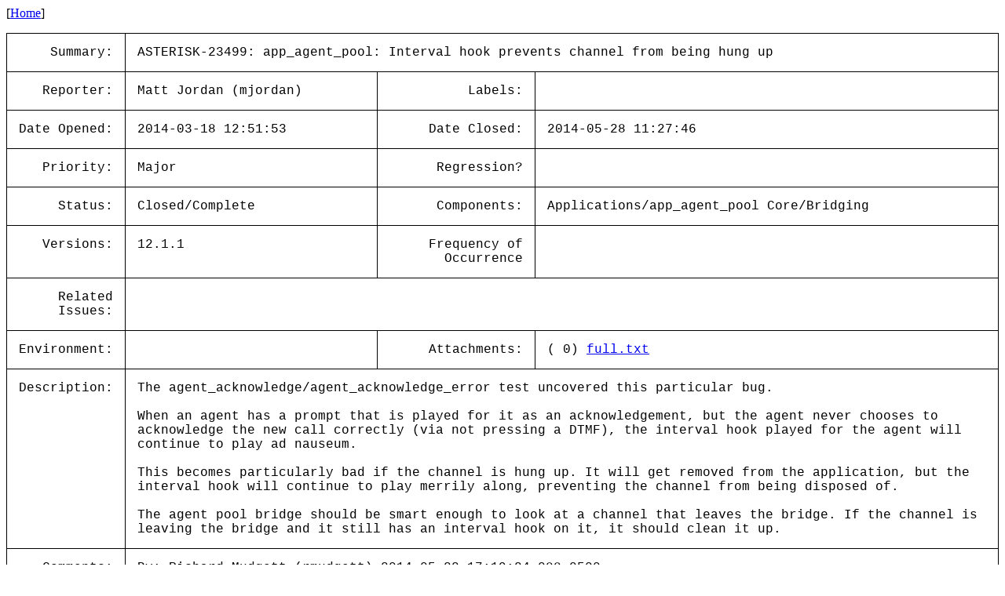

--- FILE ---
content_type: text/html; charset=utf-8
request_url: https://issues-archive.asterisk.org/ASTERISK-23499
body_size: 3385
content:

<html>
<head>
 <meta name="viewport" content="width=device-width, initial-scale=1">
<style>
    table.outer {
        border-collapse: collapse;
    }
    table.outer td {
        border: 1px solid;
        padding: 15px;
    }
    td {
        font-family: "Lucida Console", "Courier New", monospace;
        vertical-align: text-top;
    }

    .title {
        text-align: right;
    }

    table.inner td {
        border: 0px;
        padding: 5px;
    }

</style>
<title>ASTERISK-23499: app_agent_pool: Interval hook prevents channel from being hung up</title></head>
<body>
[<a href='/'>Home</a>]<p><table class='outer'>
<tr><td class='title'>Summary:</td><td colspan=3>ASTERISK-23499: app_agent_pool: Interval hook prevents channel from being hung up</td></tr>
<tr><td class='title'>Reporter:</td><td>Matt Jordan (mjordan)</td><td class='title'>Labels:</td><td></td></tr>
<tr><td class='title'>Date Opened:</td><td>2014-03-18 12:51:53</td><td class='title'>Date Closed:</td><td>2014-05-28 11:27:46</td></tr>
<tr><td class='title'>Priority:</td><td>Major</td><td class='title'>Regression?</td><td></td></tr>
<tr><td class='title'>Status:</td><td>Closed/Complete</td><td class='title'>Components:</td><td>Applications/app_agent_pool Core/Bridging </td></tr>
<tr><td class='title'>Versions:</td><td>12.1.1 </td><td class='title'>Frequency of<br>Occurrence</td><td></td></tr>
<tr><td class='title'>Related<br>Issues:</td><td colspan=3><table class='inner'></table></td></tr>
<tr><td class='title'>Environment:</td><td></td><td class='title'>Attachments:</td><td>( 0) <a href='../attachments/23/ASTERISK-23499/00-full.txt'>full.txt</a><br></td></tr>
<tr><td class='title'>Description:</td><td colspan=3>The agent_acknowledge/agent_acknowledge_error test uncovered this particular bug.<br>
<br>
When an agent has a prompt that is played for it as an acknowledgement, but the agent never chooses to acknowledge the new call correctly (via not pressing a DTMF), the interval hook played for the agent will continue to play ad nauseum. <br>
<br>
This becomes particularly bad if the channel is hung up. It will get removed from the application, but the interval hook will continue to play merrily along, preventing the channel from being disposed of.<br>
<br>
The agent pool bridge should be smart enough to look at a channel that leaves the bridge. If the channel is leaving the bridge and it still has an interval hook on it, it should clean it up.</td></tr>
<tr><td class='title'>Comments:</td><td colspan=3>By: Richard Mudgett (rmudgett) 2014-05-22 17:19:24.088-0500<br><br>The original issue description is not a bug. &nbsp;That interval hook is the agent heartbeat timer monitor and it fires every second the agent is in the holding bridge. &nbsp;The test was configured with the agent&#x27;s auto logoff timer disabled so the requesting channel will wait forever for the agent to correctly acknowledge the call. &nbsp;Once the test declared the scenario a success the test failed to hangup the agent channel.<br>
<br>
As a result of this issue:<br>
1) If the agent fails to acknowledge the requesting call either by being auto logged off or hanging up, the requesting call will continue in the dialplan with the AGENT_STATUS channel variable set to NOT_CONNECTED. &nbsp;Reviewboard: https://reviewboard.asterisk.org/r/3551/<br>
2) The testsuite agent_acknowledge_error test scenario is fixed to auto logoff the agent and setup so it can actually fail. &nbsp;Reviewboard: https://reviewboard.asterisk.org/r/3561/<br><hr>
</table>
</body></html>
